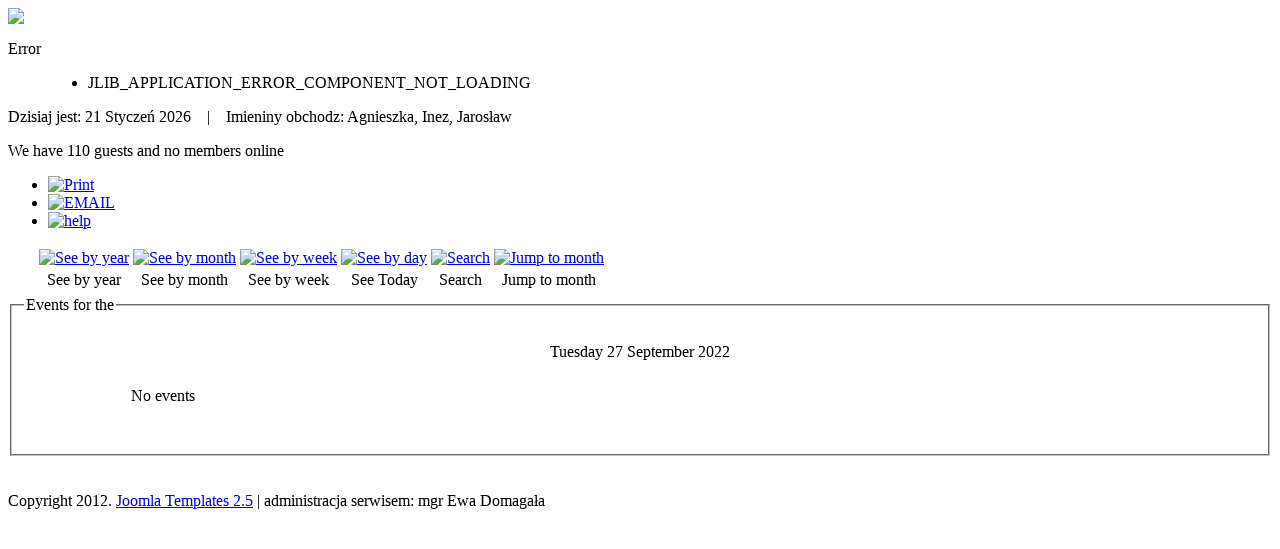

--- FILE ---
content_type: text/html; charset=utf-8
request_url: http://www.spgs.pl/index.php/kalendarz/eventsbyday/2022/9/27/19
body_size: 11772
content:
<!DOCTYPE html PUBLIC "-//W3C//DTD XHTML 1.0 Transitional//EN" "http://www.w3.org/TR/xhtml1/DTD/xhtml1-transitional.dtd">
<html xmlns="http://www.w3.org/1999/xhtml" xml:lang="en-gb" lang="en-gb" dir="ltr">
<!--style>
/* grey-style 
html {
    filter: gray;
    filter: grayscale(100%);
    -webkit-filter: grayscale(100%);
}*/
</style-->
<head>
  <base href="http://www.spgs.pl/index.php/kalendarz/eventsbyday/2022/9/27/19" />
  <meta http-equiv="content-type" content="text/html; charset=utf-8" />
  <meta name="robots" content="noindex, nofollow" />
  <meta name="generator" content="Joomla! - Open Source Content Management" />
  <title>Kalendarz</title>
  <link href="/templates/animalbusiness-fjt/favicon.ico" rel="shortcut icon" type="image/vnd.microsoft.icon" />
  <link rel="stylesheet" href="/components/com_jevents/views/geraint/assets/css/events_css.css" type="text/css" />
  <script src="/media/system/js/mootools-core.js" type="text/javascript"></script>
  <script src="/media/system/js/core.js" type="text/javascript"></script>
  <script src="/media/system/js/mootools-more.js" type="text/javascript"></script>
  <script src="/components/com_jevents/assets/js/view_detail.js" type="text/javascript"></script>

<!--- This file contains the functions of the template. DO NOT MODIFY IT, otherwise the template will break !---> 
<link rel="stylesheet" href="/templates/animalbusiness-fjt/css/styles.css" type="text/css" />
<link rel="stylesheet" href="/templates/animalbusiness-fjt/css/NivooSlider.css" type="text/css" />
<script type="text/javascript" src="/templates/animalbusiness-fjt/slideshow/NivooSlider.js"></script>
    <script type="text/javascript">
        window.addEvent('domready', function () {
            // initialize Nivoo-Slider
            new NivooSlider($('Slider'), {
        effect: 'random',
        interval: 5000,
        orientation: 'random'
      });
        }); 
    </script>
<!-- Facebook Pixel Code -->
<script>
!function(f,b,e,v,n,t,s){if(f.fbq)return;n=f.fbq=function(){n.callMethod?n.callMethod.apply(n,arguments):n.queue.push(arguments)};if(!f._fbq)f._fbq=n;n.push=n;n.loaded=!0;n.version='2.0';n.queue=[];t=b.createElement(e);t.async=!0;t.src=v;s=b.getElementsByTagName(e)[0];s.parentNode.insertBefore(t,s)}(window,document,'script','https://connect.facebook.net/en_US/fbevents.js');fbq('init', '1373121519390540'); // Insert your pixel ID here.fbq('track', 'PageView');
</script>
<noscript><img height="1" width="1" style="display:none" src="https://www.facebook.com/tr?id=1373121519390540&ev=PageView&noscript=1"/></noscript>
<!-- DO NOT MODIFY -->
<!-- End Facebook Pixel Code -->
</head>

<body class="background">
<div id="main">
<div id="header-w">
      <div id="header">
    <div class="topmenu">
<!-- MODIFY social buttons here (add yours from addthis.com) -->
<!-- AddThis Button BEGIN -->
<!-- AddThis Button BEGIN -->
<!--początek przyciki
<div class="addthis_toolbox addthis_default_style addthis_32x32_style">
<a class="addthis_button_preferred_1"></a>
<a class="addthis_button_preferred_2"></a>
<a class="addthis_button_preferred_3"></a>
<a class="addthis_button_preferred_4"></a>
<a class="addthis_button_compact"></a>
<a class="addthis_counter addthis_bubble_style"></a>
</div>
<script type="text/javascript" src="http://s7.addthis.com/js/250/addthis_widget.js#pubid=ra-4f3a460241d41f54"></script>
koniec przyciski-->
<!-- AddThis Button END -->
<!-- AddThis Button END -->
<!-- END of social script -->
    </div>
                  
              <a href="/">
      <img src="/templates/animalbusiness-fjt/images/logo.png" border="0" class="logo">
      </a>
                <div class="slogan"></div>
                                     
  </div>        
</div>
<div id="wrapper">
          <div id="navr">
      <div class="tguser"></div>
    <div id="navl">
    <div id="nav">
        <div id="nav-left">
</div>
  <div id="nav-right">
  </div></div></div></div><div id="main-content"><!--[if IE 6]><link rel="stylesheet" href="/ DOCTYPE html type="text/css" media="screen" PUBLIC "-//W3C//DTD XHTML 1.0 Transitional//EN < ?php echo $templateUrl; ?>/css/template.ie6.css" DOCTYPE html PUBLIC "-//W3C//DTD XHTML 1.0 Transitional//EN type="text/css" media="screen" /><![endif]-->    <div class="clearpad"></div>
  <div id="message">
      
<div id="system-message-container">
<dl id="system-message">
<dt class="error">Error</dt>
<dd class="error message">
	<ul>
		<li>JLIB_APPLICATION_ERROR_COMPONENT_NOT_LOADING</li>
	</ul>
</dd>
</dl>
</div>
  </div>    
            <div id="leftbar-w">
    <div id="sidebar">
        	<div class="module">
        <div class="inner">
			    <div class="module-body">
	        <div class="imieniny"><span class="imieniny">Dzisiaj jest:</span> 21 Styczeń 2026 &nbsp;&nbsp;&nbsp;|&nbsp;&nbsp;&nbsp;    <span class="imieniny">Imieniny obchodz:</span> Agnieszka, Inez, Jarosław
</div>        </div>
        </div>
	</div>
		<div class="module">
        <div class="inner">
			    <div class="module-body">
	        
			<p>We have 110&#160;guests and no members online</p>

        </div>
        </div>
	</div>
	</div>
</div>
          
<div id="centercontent_md">
<!-- Slideshow -->
    
<!-- END Slideshow -->
<div class="clearpad">
<!-- JEvents v2.2.5 , Copyright © 2006-2012 GWE Systems Ltd, JEvents Project Group, http://www.jevents.net -->
<div class="contentpaneopen jeventpage" id="jevents_header">
		
		<ul class="actions">
				<li class="print-icon">
			<a href="javascript:void(0);" onclick="window.open('/index.php/kalendarz/eventsbyday/2022/9/27/19?pop=1&amp;tmpl=component', 'win2', 'status=no,toolbar=no,scrollbars=yes,titlebar=no,menubar=no,resizable=yes,width=600,height=600,directories=no,location=no');" title="Print">
              	<img src="/templates/animalbusiness-fjt/images/printButton.png" alt="Print"  />			</a>
			</li> 		<li class="email-icon">
			<a href="javascript:void(0);" onclick="javascript:window.open('/index.php/component/mailto/?tmpl=component&amp;link=a520794a8f84a3a14cb3c5d175f1b1152f4c2d2a','emailwin','width=400,height=350,menubar=yes,resizable=yes'); return false;" title="EMAIL">
              	<img src="/templates/animalbusiness-fjt/images/emailButton.png" alt="EMAIL"  />			</a>
		</li>
		<li class="info-icon"><a href="http://www.jevents.net" target="_blank"><img src="http://www.spgs.pl/components/com_jevents/views/geraint/assets/images/help.gif" border="0" alt="help" class='jev_help' /></a></li>		</ul>
	</div>
<div class="contentpaneopen  jeventpage" id="jevents_body">
    	<div class="ev_navigation">
    		<table  >
    			<tr align="center" valign="top">
    	    		    	<td width="10" align="center" valign="middle"></td>
		    	<td width="10" align="center" valign="middle"></td>
				<td class="iconic_td" align="center" valign="middle">
    		<div id="ev_icon_yearly" class="nav_bar_cal"><a href="/index.php/kalendarz/eventsbyyear/2022/19" title="See by year"> 
    			<img src="http://www.spgs.pl/components/com_jevents/views/geraint/assets/images/transp.gif" alt="See by year"/></a>
    		</div>
        </td>
            	<td class="iconic_td" align="center" valign="middle">
    		<div id="ev_icon_monthly" class="nav_bar_cal" ><a href="/index.php/kalendarz/monthcalendar/2022/9/19" title="See by month">
    			<img src="http://www.spgs.pl/components/com_jevents/views/geraint/assets/images/transp.gif" alt="See by month"/></a>
    		</div>
        </td>
        		<td class="iconic_td" align="center" valign="middle">
			<div id="ev_icon_weekly" class="nav_bar_cal"><a href="/index.php/kalendarz/eventsbyweek/2022/09/26/19" title="See by week">
			<img src="http://www.spgs.pl/components/com_jevents/views/geraint/assets/images/transp.gif" alt="See by week"/></a>
			</div>
        </td>
        		<td class="iconic_td" align="center" valign="middle">
			<div id="ev_icon_daily" class="nav_bar_cal" ><a href="/index.php/kalendarz/eventsbyday/2026/1/21/19" title="See Today"><img src="http://www.spgs.pl/components/com_jevents/views/geraint/assets/images/transp.gif" alt="See by day"/></a>
			</div>
        </td>
        		<td class="iconic_td" align="center" valign="middle">
			<div id="ev_icon_search" class="nav_bar_cal"><a href="/index.php/kalendarz/search_form/19" title="Search"><img src="http://www.spgs.pl/components/com_jevents/views/geraint/assets/images/transp.gif" alt="Search"/></a>
			</div>
        </td>                
        		<td class="iconic_td" align="center" valign="middle">
			<div id="ev_icon_jumpto" class="nav_bar_cal"><a href="#" onclick="jtdisp = document.getElementById('jumpto').style.display;document.getElementById('jumpto').style.display=(jtdisp=='none')?'block':'none';return false;" title="Jump to month"><img src="http://www.spgs.pl/components/com_jevents/views/geraint/assets/images/transp.gif" alt="Jump to month"/></a>
			</div>
        </td>                
            	<td width="10" align="center" valign="middle"></td>
		    	<td width="10" align="center" valign="middle"></td>
		                </tr>
    			<tr class="icon_labels" align="center" valign="top">
    					        		<td colspan="2"></td>
	        		    				<td>See by year</td>    				<td>See by month</td>    				<td>See by week</td>    				<td>See Today</td>    				<td>Search</td>    				<td>Jump to month</td>    					        		<td colspan="2"></td>
	        		                </tr>
                		<tr align="center" valign="top">
				    	<td colspan="10" align="center" valign="top">
	    		    	<div id="jumpto"  style="display:none">
			<form name="BarNav" action="/index.php/kalendarz/monthcalendar/2026/01/-" method="get">
				<input type="hidden" name="option" value="com_jevents" />
				<input type="hidden" name="task" value="month.calendar" />
				<input type="hidden" name="catids" value="19"/><select id="month" name="month" style="font-size:10px;">
	<option value="01">January</option>
	<option value="02">February</option>
	<option value="03">March</option>
	<option value="04">April</option>
	<option value="05">May</option>
	<option value="06">June</option>
	<option value="07">July</option>
	<option value="08">August</option>
	<option value="09" selected="selected">September</option>
	<option value="10">October</option>
	<option value="11">November</option>
	<option value="12">December</option>
</select>
<select id="year" name="year" style="font-size:10px;">
</select>
				<button onclick="submit(this.form)">Jump to month</button>
				<input type="hidden" name="Itemid" value="215" />
			</form>
			</div>
			</td>
	    </tr>
		            </table>
        </div>
		<fieldset><legend class="ev_fieldset">Events for the</legend><br />
<table align="center" width="90%" cellspacing="0" cellpadding="5" class="ev_table">
    <tr valign="top">
        <td colspan="2"  align="center" class="cal_td_daysnames">
           <!-- <div class="cal_daysnames"> -->
            Tuesday 27 September 2022            <!-- </div> -->
        </td>
    </tr>
<tr><td class="ev_td_right" colspan="3"><ul class="ev_ul" style="list-style: none;">
<li class='ev_td_li' style='border:0px;'>
No events</li>
</ul></td></tr>
</table><br />
</fieldset><br /><br />
</div>
 </div></div>  
    <div class="clr"></div>
        </div>       
        </div>     
  </div>
</div>
<div id="user-bottom">
<div class="user1"></div>
<div class="user2"></div>
<div class="user3"></div>
</div>
<div id="bottom">
            <div class="tg">
            Copyright 2012. 
      <a href="http://www.qualityjoomlatemplates.com" title="2.5 cms" target="_blank">Joomla Templates 2.5</a> |
administracja serwisem: mgr Ewa Domagała</div></div>
</div>
</body>
</html>